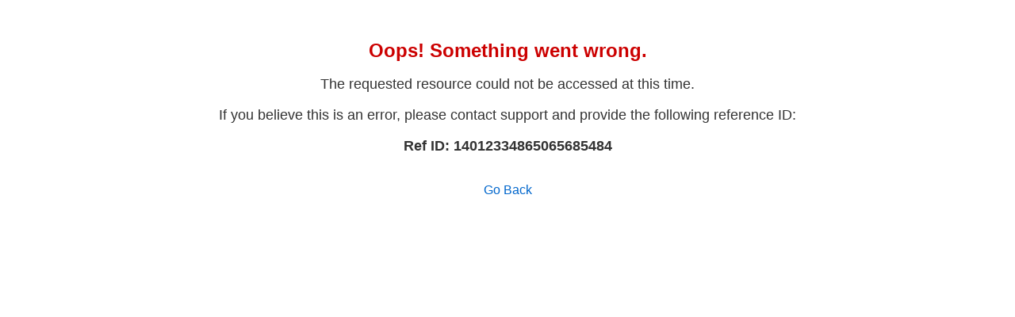

--- FILE ---
content_type: text/html; charset=utf-8
request_url: https://matsne.gov.ge/ru/document/download/3736747/0/ru/pdf
body_size: 840
content:
<html>
<head>
    <title>Access Denied</title>
    <style>
        body {
            font-family: Arial, sans-serif;
            text-align: center;
            margin-top: 50px;
            color: #333;
        }
        h1 {
            font-size: 24px;
            color: #cc0000;
        }
        p {
            font-size: 18px;
        }
        a {
            text-decoration: none;
            color: #0066cc;
            font-size: 16px;
        }
    </style>
</head>
<body>
    <h1>Oops! Something went wrong.</h1>
    <p>The requested resource could not be accessed at this time.</p>
    <p>If you believe this is an error, please contact support and provide the following reference ID:</p>
    <p><strong>Ref ID: 14012334865065685484</strong></p>
    <br>
    <a href="javascript:history.back();">Go Back</a>
</body>
</html>